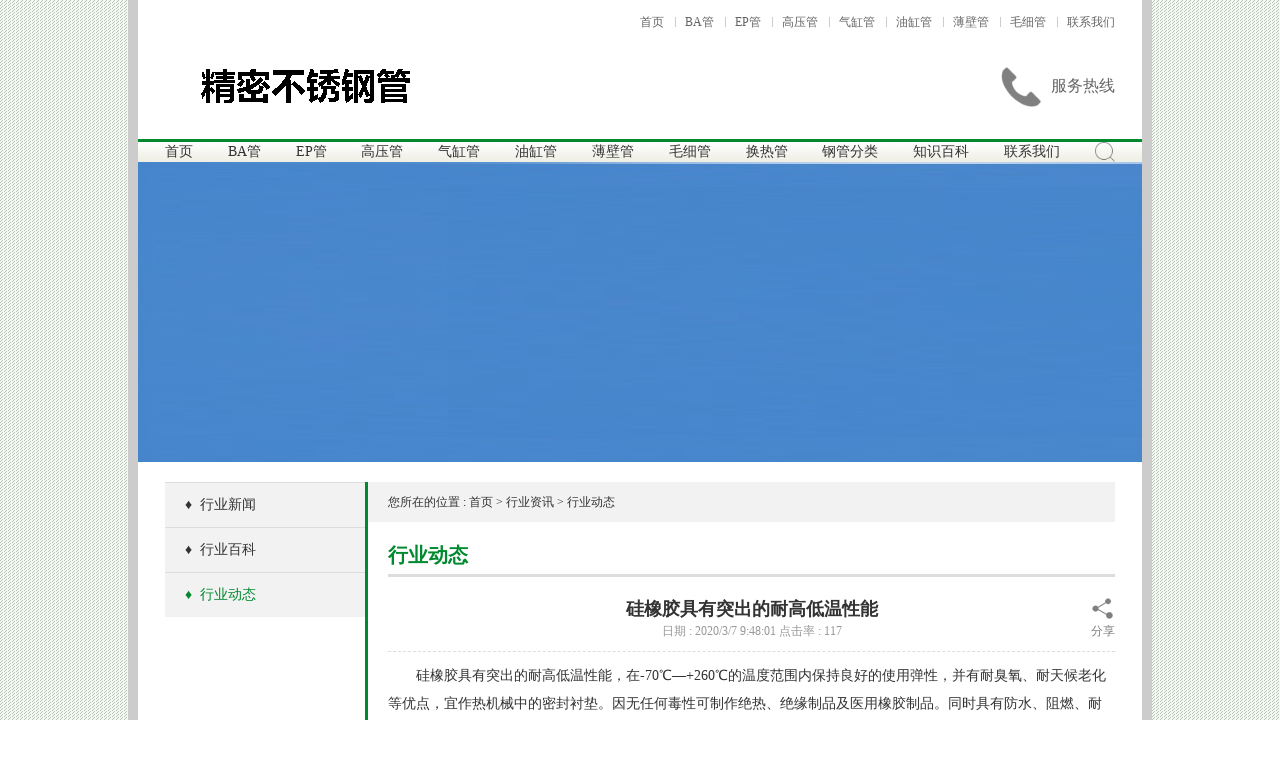

--- FILE ---
content_type: text/html
request_url: http://www.jytygsxj.com/content/?1291.html
body_size: 4515
content:
<!DOCTYPE HTML>
<html>
<head>
<title>硅橡胶具有突出的耐高低温性能-温州精密不锈钢管厂家</title>
<meta name="Keywords" content="硅橡胶具有突出的耐高低温性能">
<meta name="Description" content="　　硅橡胶具有突出的耐高低温性能，在-70℃&mdash;+260℃的温度范围内保持良好的使用弹性，并有耐臭氧、耐天候老化等优点，宜作热机械中的密封衬垫。因无任何毒性可制作绝热、绝缘制品及医用橡胶制品">

<meta name="viewport" content="width=1024px">
<meta http-equiv="Content-Type" content="text/html; charset=gb2312">
<meta http-equiv="X-UA-Compatible" content="IE=Edge,chrome=1">
<meta name="format-detection" content="telephone=no">

<script type="text/javascript" src="/Templates/cn/js/jquery.3.6.0.js"></script>
<script type="text/javascript" src="/Templates/cn/js/swiper/swiper.js"></script>
<link type="text/css" rel="stylesheet" href="/Templates/cn/js/swiper/swiper.css">

<link type="text/css" rel="stylesheet" href="/Templates/cn/css/comm.css" >
<link type="text/css" rel="stylesheet" href="/Templates/cn/css/page.css" >
</head>

<body>
<div class="body">
<div class="bodybox clearfix">

<div class="header">
<div class="w980 clearfix">
     <div class="box txt">
          <a href="/" target="_blank">首页</a>
          <a href="" target="_blank">BA管</a>
		  <a href="" target="_blank">EP管</a>
          <a href="" target="_blank">高压管</a>
		  <a href="" target="_blank">气缸管</a>
		  <a href="" target="_blank">油缸管</a>
		  <a href="" target="_blank">薄壁管</a>
		  <a href="" target="_blank">毛细管</a>
          <!--<a href="/baojiabiao.html" target="_blank" style="color:#F00"><strong>报价表<strong></a>-->
          <a href="/contact.html" target="_blank">联系我们</a>
     </div>
     
     <div class="box logo">
          <a class="img" href="/"><img src="/images/logo.png"></a>
          <div class="word"><img src="/images/tel.png"><p>服务热线<span></span></p></div>
     </div>
</div>
</div>

<div class="navbox">
<ul class="w980">
    <a href="/" target="_blank">首页</a>
    <a href="">BA管</a><a href="">EP管</a><a href="">高压管</a><a href="">气缸管</a><a href="">油缸管</a><a href="">薄壁管</a><a href="">毛细管</a><a href="">换热管</a><a href="/productlist/1421.html">钢管分类</a><a href="/newslist/1511.html">知识百科</a>
	<a href="/contact.html" target="_blank">联系我们</a>
    <!--<li><a href="/guijiaosai/61.html">硅胶塞</a></li><li><a href="/guijiaoguan/71.html">硅胶管</a></li><li><a href="/guijiaoban/201.html">硅胶板</a></li><li><a href="/guixiangjiaodianquan/1071.html">硅橡胶垫圈</a></li><li><a href="/suliaopingmin/1081.html">塑料平皿</a></li><li><a href="/jiaomao/1091.html">胶帽</a></li><li><a href="/guixiangjiaoxitou/1161.html">硅橡胶吸头</a></li><li><a href="/guixiangjiaomifengquan/1171.html">硅橡胶密封圈</a></li><li><a href="/fuxiangjiaodianpian/1181.html">氟橡胶垫片</a></li><li><a href="/dianyongpentubaofujian/1281.html">电泳喷涂包覆件</a></li>
    -->
    <li class="sou"><img src="/images/search.png"></li>
</ul>
</div>
<div class="soubox">
<form class="w980" action="/search.asp" method="post">
     <input placeholder="请输入关键词" name="keys" onBlur="if(value=='')value='输入关键字';" onFocus="if(value == '输入关键字')value = ''" >
     <input type="submit" value="搜&nbsp;索">
</form>
</div>
<script type="text/javascript">
$('.navbox .sou').click(function () {
	$(this).toggleClass('on');
	$('.soubox').slideToggle();
});
</script>

<div class="slidebox"><img src="/images/slide.jpg"></div> 

<div class="neiye">
<div class="w980 clearfix">
     <div class="nei-fl">
     
     <ul class="list">
         
         <li class=" ">
             <a class="a1" href="/xinwen/21.html"><i>&diams;</i>&nbsp;&nbsp;行业新闻</a>

             <div class="box">
             
             </div>       
         </li>
         
         <li class=" ">
             <a class="a1" href="/baike/31.html"><i>&diams;</i>&nbsp;&nbsp;行业百科</a>

             <div class="box">
             
             </div>       
         </li>
         
         <li class="on ">
             <a class="a1" href="/dongtai/41.html"><i>&diams;</i>&nbsp;&nbsp;行业动态</a>

             <div class="box">
             
             </div>       
         </li>
         
     </ul>
</div> 
     
     <div class="nei-fr page-news">
          <div class="weizhi">您所在的位置 : <a href="/">首页</a>&nbsp;&gt;&nbsp;<a href="/zixun/11.html">行业资讯</a>&nbsp;&gt;&nbsp;<a href="/dongtai/41.html">行业动态</a></div>          
          <div class="main">
               <div class="tit1"><h1>行业动态</h1></div>
               
               <div class="tit2"><h1>硅橡胶具有突出的耐高低温性能</h1><p>日期 : 2020/3/7 9:48:01 点击率 : <script src="/inc/AspCms_Visits.asp?id=1291"></script></p><div class="bdsharebuttonbox"><a href="#" class="bds_more" data-cmd="more"></a></div></div>                   
               <div class="info"><p>　　硅橡胶具有突出的耐高低温性能，在-70℃&mdash;+260℃的温度范围内保持良好的使用弹性，并有耐臭氧、耐天候老化等优点，宜作热机械中的密封衬垫。因无任何毒性可制作绝热、绝缘制品及医用橡胶制品。同时具有防水、阻燃、耐高温、导电、耐磨、耐油等多种优良性能，广泛用于机械、电子、水暖等多种行业。<br />
　　由丁二烯和丙烯腈经乳液共聚而成的聚合物。丁腈橡胶垫片以其优异的耐油性(但不耐酮、酯和氯代烃等介质)而著称，同时还具有良好的耐磨性、耐老化性及气密性，因而在橡胶工业中应用广泛。</p><script src="/inc/AspCms_VisitsAdd.asp?id=1291"></script></div>
               
               <div class="pagebus"><p class="p1">上一篇 : <a href="/dt/1290.html">不同硬度的硅胶产品差异在哪里</a></p><p class="p2">下一篇 : <a href="/dt/1292.html">硅胶保护套定制加工如何提升硫化速度</a></p></div>               
               <div class="clear" style="height:40px;"></div>
               <div class="chanpin">
     <h3>相关产品</h3>
     <div class="list">
     
          <a href="/dyptbfj/1322.html" title="表面处理硅橡胶包覆件" >
          <div class="img"><img src="/upLoad/product/month_2106/20210601083908736.jpg"></div><p>表面处理硅橡胶包覆件</p></a>
     
          <a href="/fpjs/1321.html" title="多种规格型号发泡胶塞" >
          <div class="img"><img src="/upLoad/product/month_2105/202105311728589343.jpg"></div><p>多种规格型号发泡胶塞</p></a>
     
          <a href="/fpjs/1320.html" title="带沙芯片的发泡胶塞" >
          <div class="img"><img src="/upLoad/product/month_2105/202105311729432436.jpg"></div><p>带沙芯片的发泡胶塞</p></a>
     
          <a href="/fpjs/1319.html" title="13#发泡胶塞（56,68）" >
          <div class="img"><img src="/upLoad/product/month_2105/202105311730033732.jpg"></div><p>13#发泡胶塞（56,68）</p></a>
     
          <a href="/btmjs/1318.html" title="10#硅胶塞子（43，56）" >
          <div class="img"><img src="/upLoad/product/month_2106/202106010839223722.jpg"></div><p>10#硅胶塞子（43，56）</p></a>
     
          <a href="/fpjs/1317.html" title="10#发泡胶（43,56）" >
          <div class="img"><img src="/upLoad/product/month_2106/202106010838297248.jpg"></div><p>10#发泡胶（43,56）</p></a>
     
          <a href="/btmjs/1316.html" title="4#硅胶塞子" >
          <div class="img"><img src="/upLoad/product/month_2106/202106010838429745.jpg"></div><p>4#硅胶塞子</p></a>
     
          <a href="/fpjs/1251.html" title="中空硅橡胶密封圈" >
          <div class="img"><img src="/upLoad/product/month_1810/201810110935342567.jpg"></div><p>中空硅橡胶密封圈</p></a>
     
          <a href="/fpjs/1250.html" title="硅橡胶密封圈" >
          <div class="img"><img src="/upLoad/product/month_1810/201810110935216528.jpg"></div><p>硅橡胶密封圈</p></a>
     
          <a href="/fpjs/1249.html" title="中空硅橡胶密封圈" >
          <div class="img"><img src="/upLoad/product/month_1810/20181011093454498.jpg"></div><p>中空硅橡胶密封圈</p></a>
     
     </div>
</div>
               <div class="clear" style="height:40px;"></div>
               <div class="xinwen nei-news">
     <h3>相关新闻</h3>
     <div class="info">
     
          <a href="/xw/1348.html" title="硅胶堵塞的问题有什么易解决的方式">硅胶堵塞的问题有什么易解决的方式<i>2022-06-09</i></a>
     
          <a href="/xw/1347.html" title="如何购买硅胶密封件">如何购买硅胶密封件<i>2022-05-21</i></a>
     
          <a href="/xw/1346.html" title="异型硅胶密封条的优点">异型硅胶密封条的优点<i>2022-04-28</i></a>
     
          <a href="/xw/1345.html" title="橡胶密封圈的内径、外径和线径分别指的是什么">橡胶密封圈的内径、外径和线径分别指的是什么<i>2022-04-12</i></a>
     
          <a href="/xw/1344.html" title="硅胶密封件的大小应该如何选择">硅胶密封件的大小应该如何选择<i>2022-03-31</i></a>
     
          <a href="/xw/1343.html" title="保障密封圈的密封性能方式">保障密封圈的密封性能方式<i>2022-03-21</i></a>
     
     </div>
</div>               
          </div>
     </div>
</div>
</div>
<script type="text/javascript">
window._bd_share_config = {
	common : { "bdPopupOffsetLeft" : -196, "bdPopupOffsetTop" : 0 },
	share : [{ "bdSize" : 32 }]
}
with(document)0[(getElementsByTagName('head')[0]||body).appendChild(createElement('script')).src='http://bdimg.share.baidu.com/static/api/js/share.js?cdnversion='+~(-new Date()/36e5)];
</script>
			
<div class="footer">
<div class="w980 clearfix">
<div class="list">
          <a href="/">首页</a>
          <a href="">BA管</a><a href="">EP管</a><a href="">高压管</a><a href="">气缸管</a><a href="">油缸管</a><a href="">薄壁管</a><a href="">毛细管</a><a href="">换热管</a><a href="/productlist/1421.html">钢管分类</a><a href="/newslist/1511.html">知识百科</a>
		  <a href="/contact.html" target="_blank">联系我们</a>
	 </div>
     <div class="main">
          <p>温州精密不锈钢管厂家&emsp;地址 : &emsp;联系人 : &emsp;</p>
          <p>电话 : &emsp;传真 : &emsp;网址 : <a href="http://www.jytygsxj.com" target="_blank">www.jytygsxj.com</a>&emsp;电子邮箱 : <a href="mailto:" target="_blank"></a></p>
          </dl>
          <p>  技术支持 : <a href="/" target="_blank">温州精密不锈钢管</a>  <a href="/google_1.xml" target="_blank">XML</a>
          <a href="/baidu_1.xml" target="_blank">SITEMAP</a> </p>
          <p>主要产品: <a href="http://www.jytygsxj.com/" target="_blank"><strong>不锈钢BA管</strong></a> <a href="http://www.jytygsxj.com/" target="_blank"><strong>不锈钢高压管</strong></a> <a href="http://www.jytygsxj.com/" target="_blank"><strong>不锈钢气缸管</strong></a> <a href="http://www.jytygsxj.com/" target="_blank"><strong>不锈钢油缸管</strong></a> <a href="http://www.jytygsxj.com/" target="_blank"><strong>不锈钢薄壁管</strong></a> <a href="http://www.jytygsxj.com/" target="_blank"><strong>不锈钢毛细管</strong></a> <a href="http://www.jytygsxj.com/" target="_blank"><strong>不锈钢换热管</strong></a></p>          
          <div id="ggf"></div>
          <div id="bdss"></div>
    </div>
</div>
</div>

</div>
</div>

<script id="jsgovicon" src="http://odr.jsdsgsxt.gov.cn:8081/mbm/app/main/electronic/js/govicon.js?siteId=5496f7f696e140538f6170e1c8f43ae6&width=32&height=45&type=1" type="text/javascript" charset="utf-8"></script>



<script src="/js/piaofu.js" language="JavaScript"></script><script src="/inc/AspCms_AdvJs.asp?type=pf" language="JavaScript"></script>
<script src="/inc/AspCms_AdvJs.asp?type=dl" language="JavaScript"></script>
<script src="/inc/AspCms_AdvJs.asp?type=tc" language="JavaScript"></script>
</body>
</html>

--- FILE ---
content_type: text/html
request_url: http://www.jytygsxj.com/inc/AspCms_Visits.asp?id=1291
body_size: 136
content:
document.write(117)

--- FILE ---
content_type: text/css
request_url: http://www.jytygsxj.com/Templates/cn/css/comm.css
body_size: 1506
content:
@charset 'gb2312';
html, body{padding:0;margin:0;width:100%;position:relative;overflow-x:hidden;font-size:14px;}
body{background:url(../img/bg/html.jpg)  repeat left top;font-family:"Microsoft YaHei",serif,Arial,"Times New Roman";color:#333;}
.body{margin:0 auto;max-width:1024px;width:100%;background:#ccc;padding:0 10px;overflow:hidden;}
.bodybox{width:100%;background:#fff;position:relative;overflow:hidden;}

*{margin:0;padding:0;color:inherit;font-size:inherit;line-height:inherit;font-weight:inherit;font-style:inherit;box-sizing:border-box;outline:none;font-family:inherit;z-index:1;}
*:before,
*:after{box-sizing:border-box;display:block;}

a{text-decoration:none;}
a:hover, a:link, a:visited{text-decoration:none;}
h1, strong{font-weight:bolder;}
li, ol, ul{list-style:none;}
button, input, textarea{border:none;background:none;display:block;}
table{border-collapse:collapse;border-spacing:0;}
img{border:0;}

.img{position:relative;display:block;overflow:hidden;width:100%;}
.img img{display:block;width:100%;position:relative;}
.fl{display:block;position:relative;float:left;}
.fr{display:block;position:relative;float:right;}
.clear{display:block;clear:both;}
.clearfix:after{content:'';font-size:0;line-height:0;clear:both;}

.w980{width:100%;width:950px;display:block;height:100%;margin:0 auto;position:relative;}
.swiper{overflow:hidden;width:100%;position:relative;}

::-webkit-scrollbar{width:10px;background:#ddd;}
::-webkit-scrollbar-thumb{width:10px;height:50px;display:block;opacity:1;background:#999;border-radius:5px;}
::-webkit-scrollbar-thumb:hover{background:#d30111;}
::-webkit-scrollbar-button,
::-webkit-scrollbar-corner{display:none;}
/*--------------------------------------------------------------------------------*/
/*--------------------------------------------------------------------------------*/
/*--------------------------------------------------------------------------------*/
/*top*/
.header{width:100%;position:relative;border-bottom:3px #01892f solid;padding-bottom:10px; z-index:15;}
.header .box{display:block;width:100%;position:relative;}

.header .txt{padding:10px 0;font-size:0;text-align:right;}
.header .txt a{font-size:12px;line-height:24px;display:inline-block;vertical-align:top;position:relative;margin-left:21px;color:#666;}
.header .txt a:hover{color:#01892f;}
.header .txt a:before{content:'';width:1px;height:10px;background:#ccc;position:absolute;left:-10px;top:50%;margin-top:-5px;}
.header .txt a:first-child:before{display:none;}

.header .logo .img{width:auto;padding:10px 0;}
.header .logo .img img{max-width:100%;width:auto;}
.header .logo .word{position:absolute;right:0;top:0;bottom:0;display:flex;display:-webkit-flex;align-items:center;overflow:hidden;}
.header .logo .word img{display:block;max-width:40px;max-height:100%;opacity:.5;margin-right:10px;}
.header .logo .word p{display:block;font-size:16px;color:#666;}
.header .logo .word p span{display:block;font-size:22px;color:#01892f;font-weight:bold;}
/*--------------------------------------------------------------------------------*/
.navbox{width:100%;position:relative;background:url(../img/bg/nav.jpg) repeat-x left center/auto 100%; z-index:10;}
.navbox ul{display:flex;-webkit-display:flex;justify-content:space-between;align-items:center;}
.navbox ul li{display:block;position:relative;cursor:pointer;}
.navbox ul li a{font-size:14px;line-height:44px;font-weight:bolder;}
.navbox ul li:hover a{color:#01892f;}

.navbox .sou{ overflow:hidden;}
.navbox .sou img{display:block;width:20px;opacity:.5;}
.navbox .sou.on img,
.navbox .sou:hover img{filter:drop-shadow(0 100px 0 #01892f);-webkit-filter:drop-shadow(0 100px 0 #01892f);transform:translateY(-100px);-webkit-transform:translateY(-100px);opacity:1;}

.soubox{width:100%;background:#fff;padding:10px 0; display:none;box-shadow:0 3px 5px rgba(0,0,0,.1); position:relative; z-index:5;}
.soubox .w980{border:1px #ddd solid;padding:0 10px;}
.soubox input{width:100%;line-height:30px;font-size:13px; padding-right:100px;color:#333; }
.soubox input[type="submit"]{position:absolute;top:0;bottom:0;right:0;width:100px;cursor:pointer;z-index:10;background:#ddd;text-align:center; padding-right:0;}
/*--------------------------------------------------------------------------------*/
.slidebox{width:100%;position:relative;overflow:hidden;}
.slidebox img{display:block;width:100%;}
/*--------------------------------------------------------------------------------*/
/*--------------------------------------------------------------------------------*/
/*--------------------------------------------------------------------------------*/
/*foot*/
#bdss, #ggf{display:none;}

.footer{border-top:3px #01892f solid;padding:20px 0 10px;width:100%;position:relative;color:#666;}
.footer a:hover{color:#01892f;}
.footer .list{display:block;text-align:center;font-size:0;padding-bottom:10px;}
.footer .list a{display:inline-block;vertical-align:top;position:relative;width:10%;font-size:14px;line-height:1em; margin-bottom:10px;}
.footer .list a:before{content:'';width:1px;height:100%;background:#999;position:absolute;right:0;top:0;}
.footer .list a:last-child:before{display:none;}

.footer .main{display:block;width:100%;position:relative;text-align:center;}
.footer .main p{font-size:14px;line-height:2em;}
.footer .main .tel{width:100%;position:relative;font-size:0;}
.footer .main .tel dd{display:inline-block;vertical-align:top;position:relative;font-size:14px;line-height:2em;}
/*--------------------------------------------------------------------------------*/
/*--------------------------------------------------------------------------------*/
/*--------------------------------------------------------------------------------*/
.neiye{ width:100%; position:relative; padding:20px 0; overflow:hidden;}


--- FILE ---
content_type: text/css
request_url: http://www.jytygsxj.com/Templates/cn/css/page.css
body_size: 1943
content:
@charset 'gb2312';
.nei-fl{width:200px;float:left;background:#f2f2f2;position:relative;}
.nei-fl h1{color:#01892f;padding:20px;font-size:20px;}
.nei-fl .list{width:100%;position:relative;}
.nei-fl .list li{display:block;width:100%;position:relative;border-top:1px #ddd solid;}
.nei-fl .list li a{display:block;width:100%;position:relative;}
.nei-fl .list li a i{font-weight:bolder;}
.nei-fl .list li .a1{padding:10px 20px;font-size:14px;line-height:24px;}
.nei-fl .list li .a2{padding-left:35px;padding:5px 20px;padding-left:35px;font-size:13px;line-height:20px;}
.nei-fl .list li.on .a1,
.nei-fl .list li:hover .a1,
.nei-fl .list li .a2.on i,
.nei-fl .list li .a2:hover i{color:#01892f;}

.nei-fr{width:750px;float:right;position:relative;border-left:3px #01892f solid;} 
.nei-fr .main{padding-left:20px;}
.nei-fr .main,
.nei-fr .info{width:100%;position:relative;display:block;}

.weizhi{width:100%;background:#f2f2f2;padding:10px 20px;font-size:12px;line-height:20px;}
.weizhi a:hover{color:#01892f;}

.tit1{width:100%;position:relative;color:#01892f;font-size:20px;border-bottom:3px #ddd solid;margin:20px 0;padding-bottom:5px;}

.tit2{width:100%;position:relative;border-bottom:1px #ddd dashed;margin-bottom:10px;padding-bottom:10px;}
.tit2 h1{font-size:18px;}
.tit2 p{font-size:12px;line-height:20px;color:#999;}
/*--------------------------------------------------------------------------------*/
/*--------------------------------------------------------------------------------*/
/*--------------------------------------------------------------------------------*/
.nei-about .info p{font-size:14px;line-height:2em;}
.nei-company .info table{width:100%;position:relative;}
.nei-company .info table td{border:1px #999 solid;padding:0 5px;}

.nei-contact .main iframe{display:block;width:100%;height:400px;border:0;}

.nei-gbook form .item{width:100%;position:relative;border:1px #ddd solid;padding:5px 10px;margin-bottom:10px;}
.nei-gbook form .item input,
.nei-gbook form .item textarea{display:block;width:100%;font-size:12px;line-height:20px;}
.nei-gbook form .item input{height:20px;}
.nei-gbook form .item textarea{height:80px;}
.nei-gbook form .code input{padding-right:80px;}
.nei-gbook form .code i{display:flex;display:-webkit-flex;align-items:center;justify-content:center;position:absolute;top:0;right:0;width:80px;height:100%;background:#dde8fc;}
.nei-gbook form .code i img{display:block;max-width:100%;max-height:100%;}
.nei-gbook form .but{width:100%;position:relative;text-align:center;font-size:0;}
.nei-gbook form .but input{display:inline-block;vertical-align:top;position:relative;width:120px;margin-right:10px;background:#999;color:#fff;font-size:12px;line-height:30px;cursor:pointer;}
.nei-gbook form .but input[type="submit"]{background:#01892f;margin-right:0;}
.nei-gbook form .but input:hover{background:#000;}
/*--------------------------------------------------------------------------------*/
/*--------------------------------------------------------------------------------*/
/*--------------------------------------------------------------------------------*/
.pagebus{width:100%;position:relative;border-top:1px #ddd solid;margin-top:20px;padding-top:10px;font-size:0;}
.pagebus p{width:50%;display:inline-block;vertical-align:top;font-size:13px;line-height:20px;height:20px;overflow:hidden;font-weight:bold;}
.pagebus p a{font-weight:normal;}
.pagebus p a:hover{color:#01892f;}
.pagebus .p1{padding-right:5px;}
.pagebus .p2{text-align:right;padding-left:5px;}
/*--------------------------------------------------------------------------------*/
.pagenums{width:100%;position:relative;font-size:0;text-align:center;}
.pagenums a,
.pagenums span{display:inline-block;vertical-align:top;position:relative;font-size:12px;line-height:24px;padding:0 10px;margin:0 3px;border:1px #ccc solid;color:#666;cursor:pointer;}
.pagenums a:hover,
.pagenums a.on,
.pagenums span:hover{background:#01892f;color:#fff;border-color:#01892f;}
/*--------------------------------------------------------------------------------*/
.bdsharebuttonbox{position:absolute;top:0;right:0;width:24px;height:44px;filter:brightness(0);opacity:.5;}
.bdshare-button-style0-32 .bds_more{line-height:0;text-indent:0;background:url(../img/share.png) no-repeat top center/100%;display:block;float:none;width:100%;height:100%;margin:0;overflow:visible;}
.bdshare-button-style0-32 .bds_more:before{content:"分享";position:absolute;bottom:0;width:100%;left:0;line-height:20px;font-size:12px;text-align:center;}
.bdsharebuttonbox:hover{filter:none;opacity:1;}
/*--------------------------------------------------------------------------------*/
.xunpan{width:100%;position:relative;font-size:0;margin-top:10px;}
.xunpan a{display:inline-block;vertical-align:top;position:relative;transition:all .5s;-webkit-transition:all .5s;}
.xunpan .a1{display:inline-flex;display:-webkit-inline-flex;font-size:18px;align-items:center;}
.xunpan .a1 img{max-height:30px;max-width:100%;display:block;margin-right:10px;}	
.xunpan .a2{font-size:12px;line-height:30px;background:#01892f;padding:0 20px;color:#fff;margin-left:20px;}
.xunpan .a1:hover{color:#01892f;}
.xunpan .a2:hover{box-shadow:3px 3px 1px rgba(0,0,0,.2);}
/*--------------------------------------------------------------------------------*/
/*--------------------------------------------------------------------------------*/
/*--------------------------------------------------------------------------------*/
.nei-pro ul{font-size:0;padding-bottom:10px;}
.nei-pro ul li{display:inline-block;width:calc(calc(100% - 20px) / 3);width:-webkit-calc(calc(100% - 20px) / 3);margin-right:10px;margin-bottom:10px;position:relative;}
.nei-pro ul li:nth-child(3n){margin-right:0;}
.nei-pro ul li .desc{display:block;width:100%;position:relative;padding-bottom:10px;}
.nei-pro ul li .desc .img{border:1px #ddd solid;padding:4px;}
.nei-pro ul li .desc p{font-size:12px;line-height:20px;padding-top:5px;text-align:center;}
.nei-pro ul li:hover .desc .img{border-color:#000;}
.nei-pro ul li:hover .desc p{color:#000;}

.nei-pro ul li .more{width:100%;display:flex;display:-webkit-flex;align-items:center;justify-content:space-between;}
.nei-pro ul li .more a{display:block;font-size:13px;line-height:30px;padding:0 15px;background:#999;color:#fff;}
.nei-pro ul li .more .a1{background:#01892f;}
.nei-pro ul li .more .a2:hover{background:#000;}
/*--------------------------------------------------------------------------------*/
.page-pro .title{width:100%;position:relative;margin-bottom:40px;}
.page-pro .title .img{width:310px;position:relative;overflow:hidden;border:1px #ddd solid;padding:4px;}
.page-pro .title .word{position:absolute;top:50%;right:0;left:330px;transform:translateY(-50%);-webkit-transform:translateY(-50%);}
.page-pro .title .word .dn{font-size:12px;line-height:2em;text-indent:2em;}
.page-pro .title .word .tit2 h1,
.page-pro .title .word .tit2 p{padding-right:30px;}

.page-pro .info dl{display:block;width:100%;font-size:0;position:relative;margin-bottom:20px;background:url(../img/bg/nav.jpg) repeat-x left center/auto 100%;border-top:1px #f2f2f2 solid;}
.page-pro .info dl dd{display:inline-block;vertical-align:bottom;position:relative;font-size:14px;line-height:30px;padding:0 20px;cursor:pointer;border-right:1px #f2f2f2 solid;}
.page-pro .info dl dd:hover,
.page-pro .info dl dd.on{background:#01892f;color:#fff;}
.page-pro .info dl dd:first-child{border-left:1px #f2f2f2 solid;}
.page-pro .info ul{display:block;width:100%;position:relative;}
.page-pro .info ul li{display:none;width:100%;position:relative;}
.page-pro .info ul li.on{display:block;}
.page-pro .info ul .li1 p{font-size:14px;}
.page-pro .info ul .li1 table{width:100%;position:relative;}
.page-pro .info ul .li1 table td{border:1px #999 solid;padding:0 5px;}
.page-pro .info ul .li2 h1{font-size:18px;line-height:2em;color:#000;}
.page-pro .info ul .li2 p{font-size:14px;line-height:2em;}
/*--------------------------------------------------------------------------------*/
.chanpin,
.xinwen{width:100%;position:relative;}
.chanpin h3,
.xinwen h3{font-size:14px;font-weight:bold;line-height:1em;}
.xinwen h3{padding-bottom:5px;}
.chanpin .list{width:100%;position:relative;font-size:0;}
.chanpin .list a{display:inline-block;width:calc(calc(100% - 40px) / 5);width:-webkit-calc(calc(100% - 40px) / 5);margin-right:10px;margin-top:10px;position:relative;}
.chanpin .list a:nth-child(5n){margin-right:0;}
.chanpin .list a .img{border:1px #ddd solid;padding:4px;}
.chanpin .list a p{font-size:12px;line-height:20px;padding-top:5px;text-align:center;}
.chanpin .list a:hover .img{border-color:#01892f;}
.chanpin .list a:hover p{color:#01892f;}
/*--------------------------------------------------------------------------------*/
/*--------------------------------------------------------------------------------*/
/*--------------------------------------------------------------------------------*/
.nei-news .info a{display:block;width:100%;position:relative;border-bottom:1px #ddd dashed;font-size:12px;line-height:1em;padding:10px 80px 10px 15px;}
.nei-news .info a i{position:absolute;right:0;color:#999; top:10px;}
.nei-news .info a:before{content:'';width:4px;height:4px;background:#999;position:absolute;top:50%;left:5px;border-radius:50%;margin-top:-2px;}
.nei-news .info a:hover{color:#01892f;}
.nei-news .info a:hover:before{background:#01892f;}
.nei-news .pagenums{padding-top:20px;}

.page-news .tit2{ text-align:center;}
.page-news .tit2 h1,
.page-news .tit2 p{ padding:0 30px;}
.page-news .info{ font-size:14px; line-height:2em;}
/*--------------------------------------------------------------------------------*/
/*--------------------------------------------------------------------------------*/
/*--------------------------------------------------------------------------------*/